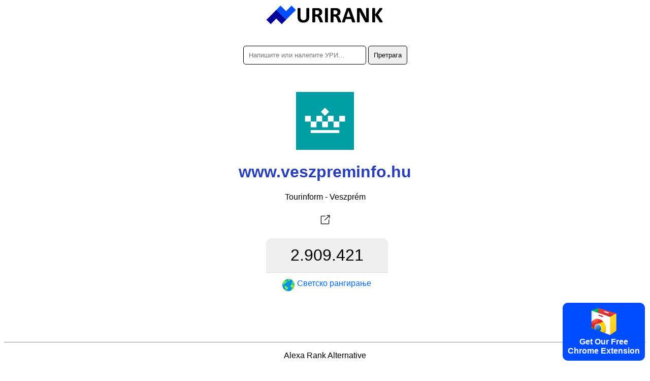

--- FILE ---
content_type: text/html; charset=utf-8
request_url: https://urirank.com/sr/info/www.veszpreminfo.hu
body_size: 3176
content:
<!DOCTYPE html>
<html lang="sr">
<head>
<meta http-equiv="Content-Type" content="text/html; charset=utf-8" />
<title>veszpreminfo.hu - URIRANK</title>
<link rel="canonical" href="https://urirank.com/sr/info/www.veszpreminfo.hu"/>
<link rel="alternate" hreflang="en" href="https://urirank.com/info/www.veszpreminfo.hu" />
<link rel="alternate" hreflang="es" href="https://urirank.com/es/info/www.veszpreminfo.hu" />
<link rel="alternate" hreflang="fr" href="https://urirank.com/fr/info/www.veszpreminfo.hu" />
<link rel="alternate" hreflang="de" href="https://urirank.com/de/info/www.veszpreminfo.hu" />
<link rel="alternate" hreflang="it" href="https://urirank.com/it/info/www.veszpreminfo.hu" />
<link rel="alternate" hreflang="pt" href="https://urirank.com/pt/info/www.veszpreminfo.hu" />
<link rel="alternate" hreflang="ru" href="https://urirank.com/ru/info/www.veszpreminfo.hu" />
<link rel="alternate" hreflang="be" href="https://urirank.com/be/info/www.veszpreminfo.hu" />
<link rel="alternate" hreflang="bg" href="https://urirank.com/bg/info/www.veszpreminfo.hu" />
<link rel="alternate" hreflang="cs" href="https://urirank.com/cs/info/www.veszpreminfo.hu" />
<link rel="alternate" hreflang="da" href="https://urirank.com/da/info/www.veszpreminfo.hu" />
<link rel="alternate" hreflang="el" href="https://urirank.com/el/info/www.veszpreminfo.hu" />
<link rel="alternate" hreflang="hr" href="https://urirank.com/hr/info/www.veszpreminfo.hu" />
<link rel="alternate" hreflang="id" href="https://urirank.com/id/info/www.veszpreminfo.hu" />
<link rel="alternate" hreflang="hu" href="https://urirank.com/hu/info/www.veszpreminfo.hu" />
<link rel="alternate" hreflang="ms" href="https://urirank.com/ms/info/www.veszpreminfo.hu" />
<link rel="alternate" hreflang="nl" href="https://urirank.com/nl/info/www.veszpreminfo.hu" />
<link rel="alternate" hreflang="pl" href="https://urirank.com/pl/info/www.veszpreminfo.hu" />
<link rel="alternate" hreflang="ro" href="https://urirank.com/ro/info/www.veszpreminfo.hu" />
<link rel="alternate" hreflang="sr" href="https://urirank.com/sr/info/www.veszpreminfo.hu" />
<link rel="alternate" hreflang="sk" href="https://urirank.com/sk/info/www.veszpreminfo.hu" />
<link rel="alternate" hreflang="uk" href="https://urirank.com/uk/info/www.veszpreminfo.hu" />
<link rel="alternate" hreflang="tr" href="https://urirank.com/tr/info/www.veszpreminfo.hu" />
<link rel="alternate" hreflang="ja" href="https://urirank.com/ja/info/www.veszpreminfo.hu" />
<link rel="alternate" hreflang="zh-CN" href="https://urirank.com/zh-CN/info/www.veszpreminfo.hu" />
<link rel="alternate" hreflang="zh-TW" href="https://urirank.com/zh-TW/info/www.veszpreminfo.hu" />
<link rel="alternate" hreflang="ko" href="https://urirank.com/ko/info/www.veszpreminfo.hu" />
<meta name=author content="UriRank">
<meta name="robots" content="index,follow" />
<meta name="viewport" content="width=device-width, initial-scale=1.0">
<link rel="shortcut icon" href="/favicon.ico" />
<link rel=stylesheet href="/css/main.css"/>
<link rel="apple-touch-icon" sizes="57x57" href="/icon/apple-icon-57x57.png">
<link rel="apple-touch-icon" sizes="60x60" href="/icon/apple-icon-60x60.png">
<link rel="apple-touch-icon" sizes="72x72" href="/icon/apple-icon-72x72.png">
<link rel="apple-touch-icon" sizes="76x76" href="/icon/apple-icon-76x76.png">
<link rel="apple-touch-icon" sizes="114x114" href="/icon/apple-icon-114x114.png">
<link rel="apple-touch-icon" sizes="120x120" href="/icon/apple-icon-120x120.png">
<link rel="apple-touch-icon" sizes="144x144" href="/icon/apple-icon-144x144.png">
<link rel="apple-touch-icon" sizes="152x152" href="/icon/apple-icon-152x152.png">
<link rel="apple-touch-icon" sizes="180x180" href="/icon/apple-icon-180x180.png">
<link rel="icon" type="image/png" sizes="192x192"  href="/icon/android-icon-192x192.png">
<link rel="icon" type="image/png" sizes="32x32" href="/icon/favicon-32x32.png">
<link rel="icon" type="image/png" sizes="96x96" href="/icon/favicon-96x96.png">
<link rel="icon" type="image/png" sizes="16x16" href="/icon/favicon-16x16.png">
<link href="//fonts.googleapis.com/css?family=Raleway:400,300,600" rel="stylesheet" type="text/css">
<link rel="manifest" href="/manifest.json">
<meta name="msapplication-TileColor" content="#ffffff">
<meta name="msapplication-TileImage" content="/icon/ms-icon-144x144.png">
<meta name="theme-color" content="#ffffff">
<script type="application/ld+json">
    {
      "@context": "https://schema.org",
      "@type": "Organization",
      "name": "URIRANK",
      "brand": "URIRANK",
      "description": "УРИРАНК анализира све веб странице широм света и рангира најгледаније веб локације.",
      "url": "https://urirank.com/sr/",
      "logo": "https://urirank.com/img/logo-web.png"
    }
</script>
<script type="text/javascript">

function search(){ 
search_val = document.getElementById('domain').value;
search_val = search_val.replace("?", "-");
location.href = '/sr/info/'+search_val;
}
</script>

<style type="text/css">
	.site-subject li{display: inline-block !important;margin: 5px;font-style: italic;border-right: 1px solid #adc9d4;padding-right: 11px;}
</style>
</head>
<body>
<center>
	<a href="https://urirank.com/sr/" title="Веб Ранкинг"><img src="/img/logo.png" width="233" height="40" alt="Алекса ранг веб сајта" style="border:0;"/></a>
	<br /><br /><br />
	<div itemscope itemtype="https://schema.org/WebSite">
		<meta itemprop="url" content="https://urirank.com/sr/"/>
		<form itemprop="potentialAction" itemscope itemtype="https://schema.org/SearchAction" onsubmit="search();return false;">
			<meta itemprop="target" content="https://urirank.com/sr/info/{domain}"/>
			<input class="rd5" itemprop="query-input" type="text" id="domain" name="domain" placeholder="Напишите или налепите УРИ..." style="width:220px;" value="" required/>
			<input class="rd5" type="submit" value="Претрага"/>
		</form>
	</div>
	<br /><br /><br /><img src="https://urirank.com/icon/www.veszpreminfo.hu" alt="www.veszpreminfo.hu" style="max-width: 128px;" /><h1>www.veszpreminfo.hu</h1>			<span>Tourinform - Veszprém</span><br><br>
			<a href="https://urirank.com/r/www.veszpreminfo.hu" target="_blank" rel="nofollow" title="Tourinform - Veszprém"><img src="/img/target.svg" width="32" height="32" title="Отвори www.veszpreminfo.hu" /></a>
						<div class="container" style=" width:265px;">
					<div class="body_rank_box">
						<div class="r_rank" title="www.veszpreminfo.hu website global ranking score 2.909.421"><b>2.909.421</b></div>
						<div class="r_rank2"><a href="/sr/top-100-websites" title="Топ 100 веб локација"><img src="/img/world.png" width="24" height="24" alt="Светски ранг веб сајта" style="margin-right:5px;" /> <b>Светско рангирање</b></a></div>
						<div class="clear"></div>
					</div>					<div class="clear"></div>
			</div>
								<div style="margin-top:70px;">
					<p></p>					</div>
					 
	
	<hr />
	<p>Alexa Rank Alternative</p>
	<p>Алтернативни веб сајтови, слични сајтови, рангирање саобраћаја и преглед.</p>
			<p>
		<b>Alexa</b> - 
		<a href="https://urirank.com/sr/" title="Вебсите Ранкинг">Вебсите Ранкинг</a> - 
		<a href="https://urirank.com/sr/countries" title="Рангирање веб страница по земљи">Земље</a> - 
		<a href="https://urirank.com/sr/top-100-websites" title="100 најбољих веб локација">100 најбољих веб локација</a>
		</p>
	<p>
		<a href="https://urirank.com/sr/webmasters" title="Алатке за вебмастере">Алатке за вебмастере</a> - 
		<a href="https://urirank.com/sr/extensions" title="Бровсер Ектенсионс">Бровсер Ектенсионс</a> 
	</p>
	<p>
		<a href="https://urirank.com/sr/privacy" title="УРИРАНК страница приватности">приватност</a> - 
		<a href="https://urirank.com/sr/cookie-policy" title="Политика колачића">Политика колачића</a> - 
		<a href="https://urirank.com/sr/contact" title="Контакт">Контакт</a> 
	</p>
	<p>		<a href="https://urirank.com/info/www.veszpreminfo.hu" title="English veszpreminfo.hu traffic and ranking">English</a> - 
				<a href="https://urirank.com/es/info/www.veszpreminfo.hu" title="Español  veszpreminfo.hu tráfico y ranking">Español</a> - 
				<a href="https://urirank.com/fr/info/www.veszpreminfo.hu" title="Français  veszpreminfo.hu trafic et classement">Français</a> - 
				<a href="https://urirank.com/de/info/www.veszpreminfo.hu" title="Deutsch  veszpreminfo.hu Verkehr und Ranking">Deutsch</a> - 
				<a href="https://urirank.com/it/info/www.veszpreminfo.hu" title="Italiano  veszpreminfo.hu traffico e classifica">Italiano</a> - 
				<a href="https://urirank.com/pt/info/www.veszpreminfo.hu" title="Português  veszpreminfo.hu tráfego e classificação">Português</a> - 
				<a href="https://urirank.com/ru/info/www.veszpreminfo.hu" title="Русский  veszpreminfo.hu трафик и рейтинг">Русский</a> - 
				<a href="https://urirank.com/be/info/www.veszpreminfo.hu" title="Беларуская  veszpreminfo.hu трафік і рэйтынг">Беларуская</a> - 
				<a href="https://urirank.com/bg/info/www.veszpreminfo.hu" title="Български  veszpreminfo.hu трафик и класиране">Български</a> - 
				<a href="https://urirank.com/cs/info/www.veszpreminfo.hu" title="Čeština  veszpreminfo.hu návštěvnost a hodnocení">Čeština</a> - 
				<a href="https://urirank.com/da/info/www.veszpreminfo.hu" title="Dansk  veszpreminfo.hu trafik og placering">Dansk</a> - 
				<a href="https://urirank.com/el/info/www.veszpreminfo.hu" title="Ελληνικά  veszpreminfo.hu κίνηση και κατάταξη">Ελληνικά</a> - 
				<a href="https://urirank.com/hr/info/www.veszpreminfo.hu" title="Hrvatski  veszpreminfo.hu promet i rangiranje">Hrvatski</a> - 
				<a href="https://urirank.com/id/info/www.veszpreminfo.hu" title="lalu lintas dan peringkat">Bahasa Indonesia</a> - 
				<a href="https://urirank.com/hu/info/www.veszpreminfo.hu" title="Magyar  veszpreminfo.hu forgalom és rangsor">Magyar</a> - 
				<a href="https://urirank.com/ms/info/www.veszpreminfo.hu" title="Bahasa Melayu  veszpreminfo.hu trafik dan kedudukan">Bahasa Melayu</a> - 
				<a href="https://urirank.com/nl/info/www.veszpreminfo.hu" title="Nederlands  veszpreminfo.hu verkeer en ranking">Nederlands</a> - 
				<a href="https://urirank.com/pl/info/www.veszpreminfo.hu" title="Polski  veszpreminfo.hu ruch i ranking">Polski</a> - 
				<a href="https://urirank.com/ro/info/www.veszpreminfo.hu" title="Română  veszpreminfo.hu trafic și clasament">Română</a> - 
				<a href="https://urirank.com/sr/info/www.veszpreminfo.hu" title="Srpski  veszpreminfo.hu саобраћај и рангирање">Srpski</a> - 
				<a href="https://urirank.com/sk/info/www.veszpreminfo.hu" title="Slovenský  veszpreminfo.hu návštevnosť a poradie">Slovenský</a> - 
				<a href="https://urirank.com/uk/info/www.veszpreminfo.hu" title="Українська  veszpreminfo.hu трафік і рейтинг">Українська</a> - 
				<a href="https://urirank.com/tr/info/www.veszpreminfo.hu" title="Türkçe  veszpreminfo.hu trafik ve sıralama">Türkçe</a>  
				<a href="https://urirank.com/ja/info/www.veszpreminfo.hu" title="">日本語</a>  
				<a href="https://urirank.com/zh-CN/info/www.veszpreminfo.hu" title="">简体中文</a>  
				<a href="https://urirank.com/zh-TW/info/www.veszpreminfo.hu" title="">繁體中文</a>  
				<a href="https://urirank.com/ko/info/www.veszpreminfo.hu" title="">한국어</a>  
			</p>
	<p>Цопиригхт © 2022 уриранк.цом. Сва права задржана.</p><br /><br /><br /><br /><br />
	<style>.extension {position: fixed;bottom: 10px;right: 10px;background: #004dff;color: #fff;padding: 10px;font-weight: bold;cursor: pointer;border-radius:10px;-moz-border-radius:10px;-webkit-border-radius:10px;}</style>
<a href="https://urirank.com/r/chromeextension" target="_blank"><div class="extension"><img src="/img/chrome.svg" width="50" alt="Browser Extension Link"><br>Get Our Free<br>Chrome Extension</div></a>
<!-- Extension --></center>
<script defer src="https://static.cloudflareinsights.com/beacon.min.js/vcd15cbe7772f49c399c6a5babf22c1241717689176015" integrity="sha512-ZpsOmlRQV6y907TI0dKBHq9Md29nnaEIPlkf84rnaERnq6zvWvPUqr2ft8M1aS28oN72PdrCzSjY4U6VaAw1EQ==" data-cf-beacon='{"version":"2024.11.0","token":"203adc3c39d54ba999cc8dee2b417616","r":1,"server_timing":{"name":{"cfCacheStatus":true,"cfEdge":true,"cfExtPri":true,"cfL4":true,"cfOrigin":true,"cfSpeedBrain":true},"location_startswith":null}}' crossorigin="anonymous"></script>
</body>
</html>